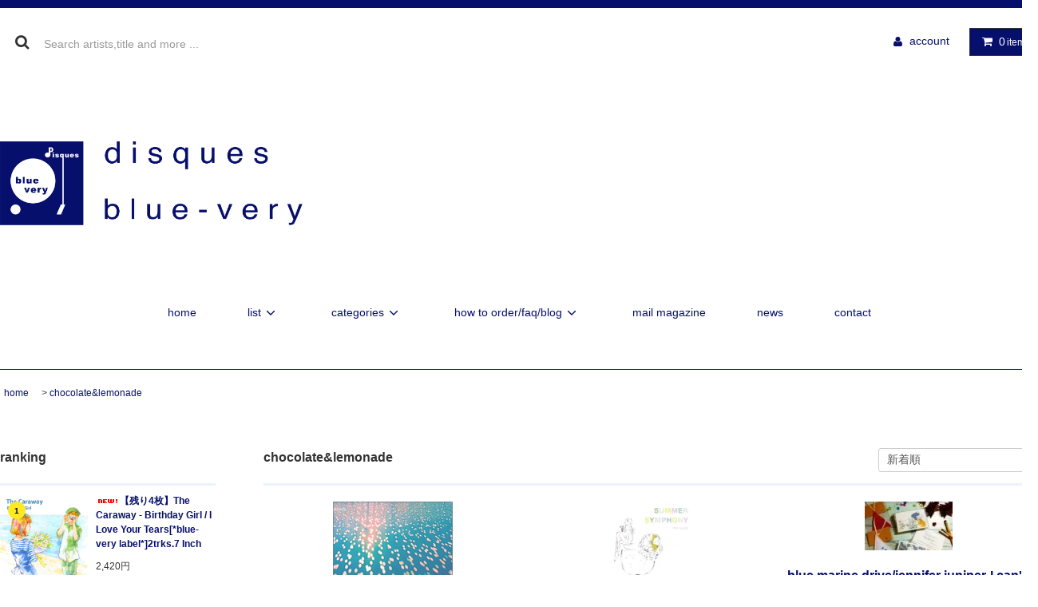

--- FILE ---
content_type: text/html; charset=EUC-JP
request_url: http://blue-very.com/?mode=grp&gid=2722921&sort=n
body_size: 11213
content:
<!DOCTYPE html PUBLIC "-//W3C//DTD XHTML 1.0 Transitional//EN" "http://www.w3.org/TR/xhtml1/DTD/xhtml1-transitional.dtd">
<html xmlns:og="http://ogp.me/ns#" xmlns:fb="http://www.facebook.com/2008/fbml" xmlns:mixi="http://mixi-platform.com/ns#" xmlns="http://www.w3.org/1999/xhtml" xml:lang="ja" lang="ja" dir="ltr">
<head>
<meta http-equiv="content-type" content="text/html; charset=euc-jp" />
<meta http-equiv="X-UA-Compatible" content="IE=edge,chrome=1" />
<title>chocolate&amp;lemonade - disquesbluevery</title>
<meta name="Keywords" content="chocolate&amp;lemonade,disquesbluevery" />
<meta name="Description" content="" />
<meta name="Author" content="" />
<meta name="Copyright" content="GMOペパボ" />
<meta http-equiv="content-style-type" content="text/css" />
<meta http-equiv="content-script-type" content="text/javascript" />
<link rel="stylesheet" href="http://blue-very.com/css/framework/colormekit.css" type="text/css" />
<link rel="stylesheet" href="http://blue-very.com/css/framework/colormekit-responsive.css" type="text/css" />
<link rel="stylesheet" href="https://img07.shop-pro.jp/PA01332/457/css/2/index.css?cmsp_timestamp=20230926104126" type="text/css" />

<link rel="alternate" type="application/rss+xml" title="rss" href="http://blue-very.com/?mode=rss" />
<link rel="shortcut icon" href="https://img07.shop-pro.jp/PA01332/457/favicon.ico?cmsp_timestamp=20260119143442" />
<script type="text/javascript" src="//ajax.googleapis.com/ajax/libs/jquery/1.11.0/jquery.min.js" ></script>
<meta property="og:title" content="chocolate&amp;lemonade - disquesbluevery" />
<meta property="og:description" content="" />
<meta property="og:url" content="http://blue-very.com?mode=grp&gid=2722921&sort=n" />
<meta property="og:site_name" content="disquesbluevery" />
<meta property="og:image" content=""/>
<script>
  var Colorme = {"page":"product_list","shop":{"account_id":"PA01332457","title":"disquesbluevery"},"basket":{"total_price":0,"items":[]},"customer":{"id":null}};

  (function() {
    function insertScriptTags() {
      var scriptTagDetails = [{"src":"https:\/\/free-shipping-notifier-assets.colorme.app\/shop.js","integrity":null}];
      var entry = document.getElementsByTagName('script')[0];

      scriptTagDetails.forEach(function(tagDetail) {
        var script = document.createElement('script');

        script.type = 'text/javascript';
        script.src = tagDetail.src;
        script.async = true;

        if( tagDetail.integrity ) {
          script.integrity = tagDetail.integrity;
          script.setAttribute('crossorigin', 'anonymous');
        }

        entry.parentNode.insertBefore(script, entry);
      })
    }

    window.addEventListener('load', insertScriptTags, false);
  })();
</script>
<script async src="https://zen.one/analytics.js"></script>
</head>
<body>
<meta name="colorme-acc-payload" content="?st=1&pt=10033&ut=2722921&at=PA01332457&v=20260120123739&re=&cn=fa1be68eb9caf4b35d49e02947475adf" width="1" height="1" alt="" /><script>!function(){"use strict";Array.prototype.slice.call(document.getElementsByTagName("script")).filter((function(t){return t.src&&t.src.match(new RegExp("dist/acc-track.js$"))})).forEach((function(t){return document.body.removeChild(t)})),function t(c){var r=arguments.length>1&&void 0!==arguments[1]?arguments[1]:0;if(!(r>=c.length)){var e=document.createElement("script");e.onerror=function(){return t(c,r+1)},e.src="https://"+c[r]+"/dist/acc-track.js?rev=3",document.body.appendChild(e)}}(["acclog001.shop-pro.jp","acclog002.shop-pro.jp"])}();</script><link rel="stylesheet" href="https://img.shop-pro.jp/tmpl_js/81/font-awesome/css/font-awesome.min.css">
<script src="https://img.shop-pro.jp/tmpl_js/81/smoothscroll.js"></script>
<script src="https://img.shop-pro.jp/tmpl_js/81/jquery.ah-placeholder.js"></script>
<script src="https://img.shop-pro.jp/tmpl_js/81/utility.index.js"></script>

<div id="wrapper" class="wrapper">
  <div class="promo__seciton">
    <div class="promo container">



                
    


    </div>
  </div>
  <div id="header" class="header__section container">
    <div class="clearfix">
      <form action="http://blue-very.com/" method="GET" class="header-search">
        <input type="hidden" name="mode" value="srh" /><input type="hidden" name="sort" value="n" />
        <i class="fa fa-search fa-lg fa-fw"></i>
        <input type="text" name="keyword" placeholder="Search artists,title and more ..." class="header-search__box" />
      </form>
      <ul class="header-tools fa-ul">
        <li class="header-tools__unit">
          <a href="http://blue-very.com/?mode=myaccount"><i class="fa fa-user fa-li"></i>account</a>
        </li>
                <li class="header-tools__unit header-tools__unit-cart">
          <a href="https://disquesbluevery.shop-pro.jp/cart/proxy/basket?shop_id=PA01332457&shop_domain=blue-very.com" class="btn btn-primary header-tools__btn">
            <i class="fa fa-shopping-cart fa-li"></i>
            <span class="header-tools__count">0</span>item
          </a>
        </li>
      </ul>
    </div>
          <h1 class="header__logo-img">
        <a href="./"><img src="https://img07.shop-pro.jp/PA01332/457/PA01332457.png?cmsp_timestamp=20260119143442" alt="disquesbluevery" /></a>
      </h1>
        <ul class="header-gnavi">
      <li class="header-gnavi__unit">
        <a href="./" class="header-gnavi__link">home</a>
      </li>
                        <li class="header-gnavi__unit">
            <a href="javascript:void(0)" class="header-gnavi__link">list<i class="fa fa-angle-down fa-lg fa-fw"></i></a>
            <ul class="mega-navi">
                      <li class="mega-navi__unit">
                <a href="http://blue-very.com/?mode=cate&cbid=2878195&csid=0&sort=n" class="mega-navi__link">
                  (USED) NEW ARRIVAL - all genres (中古盤新入荷)
                </a>
              </li>
                                    <li class="mega-navi__unit">
                <a href="http://blue-very.com/?mode=cate&cbid=2012003&csid=0&sort=n" class="mega-navi__link">
                  (USED) 80's - 90's RARE LIST
                </a>
              </li>
                                    <li class="mega-navi__unit">
                <a href="http://blue-very.com/?mode=cate&cbid=2018708&csid=0&sort=n" class="mega-navi__link">
                  (USED) 70's - 80's RARE LIST
                </a>
              </li>
                                    <li class="mega-navi__unit">
                <a href="http://blue-very.com/?mode=cate&cbid=2012004&csid=0&sort=n" class="mega-navi__link">
                  (USED) 60's - 70's RARE LIST
                </a>
              </li>
                                    <li class="mega-navi__unit">
                <a href="http://blue-very.com/?mode=cate&cbid=2048603&csid=0&sort=n" class="mega-navi__link">
                  (USED) JAPANESE POP LIST
                </a>
              </li>
                                    <li class="mega-navi__unit">
                <a href="http://blue-very.com/?mode=cate&cbid=2012002&csid=0&sort=n" class="mega-navi__link">
                  NEW RELEASE (新譜) LIST
                </a>
              </li>
                                    <li class="mega-navi__unit">
                <a href="http://blue-very.com/?mode=cate&cbid=2048617&csid=0&sort=n" class="mega-navi__link">
                  PRE-ORDER (新譜/予約) LIST
                </a>
              </li>
                                    <li class="mega-navi__unit">
                <a href="http://blue-very.com/?mode=cate&cbid=2594923&csid=0&sort=n" class="mega-navi__link">
                  (USED) CHEAP PRICE LIST ～All Genre
                </a>
              </li>
                                    <li class="mega-navi__unit">
                <a href="http://blue-very.com/?mode=cate&cbid=2065362&csid=0&sort=n" class="mega-navi__link">
                  OUT OF STOCK (販売済み商品)
                </a>
              </li>
                    </ul>
          </li>
                                      <li class="header-gnavi__unit">
            <a href="javascript:void(0)" class="header-gnavi__link">categories<i class="fa fa-angle-down fa-lg fa-fw"></i></a>
            <ul class="mega-navi">
                      <li class="mega-navi__unit">
                <a href="http://blue-very.com/?mode=grp&gid=1269524&sort=n" class="mega-navi__link">
                  BOOK/FANZINE/書籍～etc
                </a>
              </li>
                                    <li class="mega-navi__unit">
                <a href="http://blue-very.com/?mode=grp&gid=1970292&sort=n" class="mega-navi__link">
                  galaxy train
                </a>
              </li>
                                    <li class="mega-navi__unit">
                <a href="http://blue-very.com/?mode=grp&gid=2340030&sort=n" class="mega-navi__link">
                  ＊blue-very label＊
                </a>
              </li>
                                    <li class="mega-navi__unit">
                <a href="http://blue-very.com/?mode=grp&gid=2722921&sort=n" class="mega-navi__link">
                  chocolate&lemonade
                </a>
              </li>
                                    <li class="mega-navi__unit">
                <a href="http://blue-very.com/?mode=grp&gid=2751195&sort=n" class="mega-navi__link">
                  ALVVAYS
                </a>
              </li>
                                    <li class="mega-navi__unit">
                <a href="http://blue-very.com/?mode=grp&gid=2779155&sort=n" class="mega-navi__link">
                  z tapes
                </a>
              </li>
                                    <li class="mega-navi__unit">
                <a href="http://blue-very.com/?mode=grp&gid=2782847&sort=n" class="mega-navi__link">
                  matinée recordings
                </a>
              </li>
                                    <li class="mega-navi__unit">
                <a href="http://blue-very.com/?mode=grp&gid=2991031&sort=n" class="mega-navi__link">
                  ★Philia Recordsフェア(★マーク付き商品をご購入で缶バッジ１つ進呈)
                </a>
              </li>
                                    <li class="mega-navi__unit">
                <a href="http://blue-very.com/?mode=grp&gid=3074871&sort=n" class="mega-navi__link">
                  price down
                </a>
              </li>
                                    <li class="mega-navi__unit">
                <a href="http://blue-very.com/?mode=grp&gid=3119539&sort=n" class="mega-navi__link">
                  price down list (80's~)
                </a>
              </li>
                                    <li class="mega-navi__unit">
                <a href="http://blue-very.com/?mode=grp&gid=3119697&sort=n" class="mega-navi__link">
                  price down list (70s~)
                </a>
              </li>
                                    <li class="mega-navi__unit">
                <a href="http://blue-very.com/?mode=grp&gid=3119786&sort=n" class="mega-navi__link">
                  price down list (60's~)
                </a>
              </li>
                    </ul>
          </li>
                            <li class="header-gnavi__unit">
          <a href="javascript:void(0)" class="header-gnavi__link">how to order/faq/blog<i class="fa fa-angle-down fa-lg fa-fw"></i></a>
                                      <ul class="mega-navi">
                              <li class="mega-navi__unit">
                    <a href="http://blue-very.com/?mode=f1" class="mega-navi__link">
                      grading (コンディション)
                    </a>
                  </li>
                                                    <li class="mega-navi__unit">
                    <a href="http://blue-very.com/?mode=f2" class="mega-navi__link">
                      how to order (ご注文の流れ)※ご利用の皆様は必ずご確認下さい!!
                    </a>
                  </li>
                                                    <li class="mega-navi__unit">
                    <a href="http://blue-very.com/?mode=f20" class="mega-navi__link">
                      【店舗案内と営業時間】
                    </a>
                  </li>
                            </ul>
                              </li>
                    <li class="header-gnavi__unit">
          <a href="https://disquesbluevery.shop-pro.jp/customer/newsletter/subscriptions/new" class="header-gnavi__link">mail magazine</a>
        </li>
                    <li class="header-gnavi__unit">
          <a href="https://disquesbluevery.com/news/" class="header-gnavi__link">news</a>
        </li>
            <li class="header-gnavi__unit">
        <a href="https://disquesbluevery.shop-pro.jp/customer/inquiries/new" class="header-gnavi__link">contact</a>
      </li>
    </ul>
  </div>
    <div id="main" class="main__section main__section--product main__section--product_list container">
          <div class="section__block breadcrumb__section">
        <ul class="breadcrumb-list inline txt--md">
          <li class="breadcrumb-list__unit"><a href="./">home</a></li>
                                    <li class="breadcrumb-list__unit">&nbsp;&gt;&nbsp;<a href="http://blue-very.com/?mode=grp&gid=2722921&sort=n">chocolate&lemonade</a></li>
                              </ul>
      </div>
            <div class="clearfix mar-b--60">
      <div id="sidebar" class="sidebar__section">
                              <div class="section__block menu__section">
              <h2 class="section__title-h2">ranking</h2>
              <ul class="menu-list menu-list--more-prd">
                                  <li class="product-list__unit product-list__unit--sidebar clearfix">
                    <div class="pull-left width--110">
                      <span class="rank-box rank-box--sidebar">
                        <span class="rank-number rank-number--sidebar txt--sm rank-number-color--1">1</span>
                      </span>
                      <a href="?pid=187462625" class="product-list__link">
                                                  <img src="https://img07.shop-pro.jp/PA01332/457/product/187462625_th.png?cmsp_timestamp=20250705195554" alt="<img class='new_mark_img1' src='https://img.shop-pro.jp/img/new/icons1.gif' style='border:none;display:inline;margin:0px;padding:0px;width:auto;' />【残り4枚】The Caraway - Birthday Girl / I Love Your Tears[*blue-very label*]2trks.7 Inch " class="product-list__image product-list__image--sm" />
                                              </a>
                    </div>
                    <div class="pull-right width--160">
                      <a href="?pid=187462625" class="product-list__name product-list__name--sidebar product-list__text txt--md">
                        <img class='new_mark_img1' src='https://img.shop-pro.jp/img/new/icons1.gif' style='border:none;display:inline;margin:0px;padding:0px;width:auto;' />【残り4枚】The Caraway - Birthday Girl / I Love Your Tears[*blue-very label*]2trks.7 Inch 
                      </a>
                      <p class="product-list__prices product-list__prices--sidebar txt--md">
                                                                            <span class="product-list__price product-list__text">
                            2,420円
                          </span>
                                                                        </p>
                    </div>
                  </li>
                                  <li class="product-list__unit product-list__unit--sidebar clearfix">
                    <div class="pull-left width--110">
                      <span class="rank-box rank-box--sidebar">
                        <span class="rank-number rank-number--sidebar txt--sm rank-number-color--2">2</span>
                      </span>
                      <a href="?pid=187645587" class="product-list__link">
                                                  <img src="https://img07.shop-pro.jp/PA01332/457/product/187645587_th.png?cmsp_timestamp=20250718123922" alt="<img class='new_mark_img1' src='https://img.shop-pro.jp/img/new/icons1.gif' style='border:none;display:inline;margin:0px;padding:0px;width:auto;' />小林しの - Winter Letters[*blue-very label*]4trks.7インチ+DLコード(特典有り) 2,200円＋税" class="product-list__image product-list__image--sm" />
                                              </a>
                    </div>
                    <div class="pull-right width--160">
                      <a href="?pid=187645587" class="product-list__name product-list__name--sidebar product-list__text txt--md">
                        <img class='new_mark_img1' src='https://img.shop-pro.jp/img/new/icons1.gif' style='border:none;display:inline;margin:0px;padding:0px;width:auto;' />小林しの - Winter Letters[*blue-very label*]4trks.7インチ+DLコード(特典有り) 2,200円＋税
                      </a>
                      <p class="product-list__prices product-list__prices--sidebar txt--md">
                                                                            <span class="product-list__price product-list__text">
                            2,420円
                          </span>
                                                                        </p>
                    </div>
                  </li>
                                  <li class="product-list__unit product-list__unit--sidebar clearfix">
                    <div class="pull-left width--110">
                      <span class="rank-box rank-box--sidebar">
                        <span class="rank-number rank-number--sidebar txt--sm rank-number-color--3">3</span>
                      </span>
                      <a href="?pid=188813477" class="product-list__link">
                                                  <img src="https://img07.shop-pro.jp/PA01332/457/product/188813477_th.png?cmsp_timestamp=20251008161139" alt="<img class='new_mark_img1' src='https://img.shop-pro.jp/img/new/icons1.gif' style='border:none;display:inline;margin:0px;padding:0px;width:auto;' />THE DREAMWALKS - rainbow structure ep[---]2trks.7 Inch + DLコード  1,500円＋税" class="product-list__image product-list__image--sm" />
                                              </a>
                    </div>
                    <div class="pull-right width--160">
                      <a href="?pid=188813477" class="product-list__name product-list__name--sidebar product-list__text txt--md">
                        <img class='new_mark_img1' src='https://img.shop-pro.jp/img/new/icons1.gif' style='border:none;display:inline;margin:0px;padding:0px;width:auto;' />THE DREAMWALKS - rainbow structure ep[---]2trks.7 Inch + DLコード  1,500円＋税
                      </a>
                      <p class="product-list__prices product-list__prices--sidebar txt--md">
                                                                            <span class="product-list__price product-list__text">
                            1,650円
                          </span>
                                                                        </p>
                    </div>
                  </li>
                                  <li class="product-list__unit product-list__unit--sidebar clearfix">
                    <div class="pull-left width--110">
                      <span class="rank-box rank-box--sidebar">
                        <span class="rank-number rank-number--sidebar txt--sm rank-number-color--4">4</span>
                      </span>
                      <a href="?pid=189680858" class="product-list__link">
                                                  <img src="https://img07.shop-pro.jp/PA01332/457/product/189680858_th.png?cmsp_timestamp=20251205160937" alt="<img class='new_mark_img1' src='https://img.shop-pro.jp/img/new/icons1.gif' style='border:none;display:inline;margin:0px;padding:0px;width:auto;' />Jonathan Richman - You Must Ask The Heart[Concord]13trks.LP limited edition" class="product-list__image product-list__image--sm" />
                                              </a>
                    </div>
                    <div class="pull-right width--160">
                      <a href="?pid=189680858" class="product-list__name product-list__name--sidebar product-list__text txt--md">
                        <img class='new_mark_img1' src='https://img.shop-pro.jp/img/new/icons1.gif' style='border:none;display:inline;margin:0px;padding:0px;width:auto;' />Jonathan Richman - You Must Ask The Heart[Concord]13trks.LP limited edition
                      </a>
                      <p class="product-list__prices product-list__prices--sidebar txt--md">
                                                                            <span class="product-list__price product-list__text">
                            5,720円
                          </span>
                                                                        </p>
                    </div>
                  </li>
                                  <li class="product-list__unit product-list__unit--sidebar clearfix">
                    <div class="pull-left width--110">
                      <span class="rank-box rank-box--sidebar">
                        <span class="rank-number rank-number--sidebar txt--sm rank-number-color--5">5</span>
                      </span>
                      <a href="?pid=187446834" class="product-list__link">
                                                  <img src="https://img07.shop-pro.jp/PA01332/457/product/187446834_th.png?cmsp_timestamp=20250704125222" alt="＊blue-very label＊ tote bag [blue-very label]LPサイズ・トートバッグ (濃紺)" class="product-list__image product-list__image--sm" />
                                              </a>
                    </div>
                    <div class="pull-right width--160">
                      <a href="?pid=187446834" class="product-list__name product-list__name--sidebar product-list__text txt--md">
                        ＊blue-very label＊ tote bag [blue-very label]LPサイズ・トートバッグ (濃紺)
                      </a>
                      <p class="product-list__prices product-list__prices--sidebar txt--md">
                                                                            <span class="product-list__price product-list__text">
                            1,650円
                          </span>
                                                                        </p>
                    </div>
                  </li>
                                  <li class="product-list__unit product-list__unit--sidebar clearfix hide">
                    <div class="pull-left width--110">
                      <span class="rank-box rank-box--sidebar">
                        <span class="rank-number rank-number--sidebar txt--sm rank-number-color--6">6</span>
                      </span>
                      <a href="?pid=187951698" class="product-list__link">
                                                  <img src="https://img07.shop-pro.jp/PA01332/457/product/187951698_th.png?cmsp_timestamp=20250811111950" alt="bergamot romance (ベルガモット・ロマンス)- 1 dozen (1ダース)[*blue-very label*]12trks.CD" class="product-list__image product-list__image--sm" />
                                              </a>
                    </div>
                    <div class="pull-right width--160">
                      <a href="?pid=187951698" class="product-list__name product-list__name--sidebar product-list__text txt--md">
                        bergamot romance (ベルガモット・ロマンス)- 1 dozen (1ダース)[*blue-very label*]12trks.CD
                      </a>
                      <p class="product-list__prices product-list__prices--sidebar txt--md">
                                                                            <span class="product-list__price product-list__text">
                            2,500円
                          </span>
                                                                        </p>
                    </div>
                  </li>
                                  <li class="product-list__unit product-list__unit--sidebar clearfix hide">
                    <div class="pull-left width--110">
                      <span class="rank-box rank-box--sidebar">
                        <span class="rank-number rank-number--sidebar txt--sm rank-number-color--7">7</span>
                      </span>
                      <a href="?pid=188964001" class="product-list__link">
                                                  <img src="https://img07.shop-pro.jp/PA01332/457/product/188964001_th.png?cmsp_timestamp=20251016090508" alt="<img class='new_mark_img1' src='https://img.shop-pro.jp/img/new/icons1.gif' style='border:none;display:inline;margin:0px;padding:0px;width:auto;' />The Bookmarcs - BLOOM [fly high records]11trks.CD 初回限定特典special CDR付き" class="product-list__image product-list__image--sm" />
                                              </a>
                    </div>
                    <div class="pull-right width--160">
                      <a href="?pid=188964001" class="product-list__name product-list__name--sidebar product-list__text txt--md">
                        <img class='new_mark_img1' src='https://img.shop-pro.jp/img/new/icons1.gif' style='border:none;display:inline;margin:0px;padding:0px;width:auto;' />The Bookmarcs - BLOOM [fly high records]11trks.CD 初回限定特典special CDR付き
                      </a>
                      <p class="product-list__prices product-list__prices--sidebar txt--md">
                                                  <span class="product-list__price-soldout product-list__text">
                            SOLD OUT
                          </span>
                                              </p>
                    </div>
                  </li>
                                  <li class="product-list__unit product-list__unit--sidebar clearfix hide">
                    <div class="pull-left width--110">
                      <span class="rank-box rank-box--sidebar">
                        <span class="rank-number rank-number--sidebar txt--sm rank-number-color--8">8</span>
                      </span>
                      <a href="?pid=188477113" class="product-list__link">
                                                  <img src="https://img07.shop-pro.jp/PA01332/457/product/188477113_th.png?cmsp_timestamp=20250912125309" alt="Yukichi Takizawa/Junji Kanzaki-split ep series vol.6[blue-very label]6trks.カセット+DL (初回限定CDR付)" class="product-list__image product-list__image--sm" />
                                              </a>
                    </div>
                    <div class="pull-right width--160">
                      <a href="?pid=188477113" class="product-list__name product-list__name--sidebar product-list__text txt--md">
                        Yukichi Takizawa/Junji Kanzaki-split ep series vol.6[blue-very label]6trks.カセット+DL (初回限定CDR付)
                      </a>
                      <p class="product-list__prices product-list__prices--sidebar txt--md">
                                                  <span class="product-list__price-soldout product-list__text">
                            SOLD OUT
                          </span>
                                              </p>
                    </div>
                  </li>
                              </ul>
                              <div class="more-prd txt--r">
                  <span>もっと見る</span>
                </div>
                          </div>
                          
                              <div class="section__block menu__section">
              <h2 class="section__title-h2">LIST</h2>
              <ul class="menu-list category-list">
                          <li class="menu-list__unit category-list__unit">
                  <a href="http://blue-very.com/?mode=cate&cbid=2878195&csid=0&sort=n" class="menu-list__link">
                    <span class="menu-list__text">(USED) NEW ARRIVAL - all genres (中古盤新入荷)</span>
                    <span class="menu-list__icon">
                      <i class="fa fa-angle-right"></i>
                    </span>
                  </a>
                </li>
                                            <li class="menu-list__unit category-list__unit">
                  <a href="http://blue-very.com/?mode=cate&cbid=2012003&csid=0&sort=n" class="menu-list__link">
                    <span class="menu-list__text">(USED) 80's - 90's RARE LIST</span>
                    <span class="menu-list__icon">
                      <i class="fa fa-angle-right"></i>
                    </span>
                  </a>
                </li>
                                            <li class="menu-list__unit category-list__unit">
                  <a href="http://blue-very.com/?mode=cate&cbid=2018708&csid=0&sort=n" class="menu-list__link">
                    <span class="menu-list__text">(USED) 70's - 80's RARE LIST</span>
                    <span class="menu-list__icon">
                      <i class="fa fa-angle-right"></i>
                    </span>
                  </a>
                </li>
                                            <li class="menu-list__unit category-list__unit">
                  <a href="http://blue-very.com/?mode=cate&cbid=2012004&csid=0&sort=n" class="menu-list__link">
                    <span class="menu-list__text">(USED) 60's - 70's RARE LIST</span>
                    <span class="menu-list__icon">
                      <i class="fa fa-angle-right"></i>
                    </span>
                  </a>
                </li>
                                            <li class="menu-list__unit category-list__unit">
                  <a href="http://blue-very.com/?mode=cate&cbid=2048603&csid=0&sort=n" class="menu-list__link">
                    <span class="menu-list__text">(USED) JAPANESE POP LIST</span>
                    <span class="menu-list__icon">
                      <i class="fa fa-angle-right"></i>
                    </span>
                  </a>
                </li>
                                            <li class="menu-list__unit category-list__unit">
                  <a href="http://blue-very.com/?mode=cate&cbid=2012002&csid=0&sort=n" class="menu-list__link">
                    <span class="menu-list__text">NEW RELEASE (新譜) LIST</span>
                    <span class="menu-list__icon">
                      <i class="fa fa-angle-right"></i>
                    </span>
                  </a>
                </li>
                                            <li class="menu-list__unit category-list__unit">
                  <a href="http://blue-very.com/?mode=cate&cbid=2048617&csid=0&sort=n" class="menu-list__link">
                    <span class="menu-list__text">PRE-ORDER (新譜/予約) LIST</span>
                    <span class="menu-list__icon">
                      <i class="fa fa-angle-right"></i>
                    </span>
                  </a>
                </li>
                                            <li class="menu-list__unit category-list__unit">
                  <a href="http://blue-very.com/?mode=cate&cbid=2594923&csid=0&sort=n" class="menu-list__link">
                    <span class="menu-list__text">(USED) CHEAP PRICE LIST ～All Genre</span>
                    <span class="menu-list__icon">
                      <i class="fa fa-angle-right"></i>
                    </span>
                  </a>
                </li>
                                            <li class="menu-list__unit category-list__unit">
                  <a href="http://blue-very.com/?mode=cate&cbid=2065362&csid=0&sort=n" class="menu-list__link">
                    <span class="menu-list__text">OUT OF STOCK (販売済み商品)</span>
                    <span class="menu-list__icon">
                      <i class="fa fa-angle-right"></i>
                    </span>
                  </a>
                </li>
                        </ul>
            </div>
                  </a>
<a class="twitter-timeline" href="https://twitter.com/disquesbluevery" data-widget-id="668073609198305280">@disquesblueveryさんのツイート</a>
<script>!function(d,s,id){var js,fjs=d.getElementsByTagName(s)[0],p=/^http:/.test(d.location)?'http':'https';if(!d.getElementById(id)){js=d.createElement(s);js.id=id;js.src=p+"://platform.twitter.com/widgets.js";fjs.parentNode.insertBefore(js,fjs);}}(document,"script","twitter-wjs");</script>
</a>
        
          
                                    <div class="section__block menu__section">
                <h2 class="section__title-h2"></h2>
                <ul class="menu-list">
                              <li class="menu-list__unit">
                    <a href="http://blue-very.com/?mode=f1" class="menu-list__link">
                      <span class="menu-list__text">grading (コンディション)</span>
                      <span class="menu-list__icon">
                        <i class="fa fa-angle-right"></i>
                      </span>
                    </a>
                  </li>
                                                    <li class="menu-list__unit">
                    <a href="http://blue-very.com/?mode=f2" class="menu-list__link">
                      <span class="menu-list__text">how to order (ご注文の流れ)※ご利用の皆様は必ずご確認下さい!!</span>
                      <span class="menu-list__icon">
                        <i class="fa fa-angle-right"></i>
                      </span>
                    </a>
                  </li>
                                                    <li class="menu-list__unit">
                    <a href="http://blue-very.com/?mode=f20" class="menu-list__link">
                      <span class="menu-list__text">【店舗案内と営業時間】</span>
                      <span class="menu-list__icon">
                        <i class="fa fa-angle-right"></i>
                      </span>
                    </a>
                  </li>
                            </ul>
              </div>
                                
                          
          <div class="section__block menu__section">
            <h2 class="section__title-h2">営業日カレンダー</h2>
            <div class="cal txt--md">
              <div class="cal__table">
                <table class="tbl_calendar">
    <caption>2026年1月</caption>
    <tr>
        <th class="sun">日</th>
        <th>月</th>
        <th>火</th>
        <th>水</th>
        <th>木</th>
        <th>金</th>
        <th class="sat">土</th>
    </tr>
    <tr>
<td></td>
<td></td>
<td></td>
<td></td>
<td class="thu holiday" style="background-color: #ffffff; color: #fa003a;">1</td>
<td class="fri">2</td>
<td class="sat">3</td>
</tr>
<tr>
<td class="sun">4</td>
<td class="mon" style="background-color: #ffffff; color: #fa003a;">5</td>
<td class="tue" style="background-color: #ffffff; color: #fa003a;">6</td>
<td class="wed">7</td>
<td class="thu" style="background-color: #ffffff; color: #fa003a;">8</td>
<td class="fri">9</td>
<td class="sat">10</td>
</tr>
<tr>
<td class="sun">11</td>
<td class="mon holiday" style="background-color: #ffffff; color: #fa003a;">12</td>
<td class="tue" style="background-color: #ffffff; color: #fa003a;">13</td>
<td class="wed">14</td>
<td class="thu" style="background-color: #ffffff; color: #fa003a;">15</td>
<td class="fri">16</td>
<td class="sat">17</td>
</tr>
<tr>
<td class="sun">18</td>
<td class="mon" style="background-color: #ffffff; color: #fa003a;">19</td>
<td class="tue" style="background-color: #ffffff; color: #fa003a;">20</td>
<td class="wed">21</td>
<td class="thu" style="background-color: #ffffff; color: #fa003a;">22</td>
<td class="fri">23</td>
<td class="sat">24</td>
</tr>
<tr>
<td class="sun">25</td>
<td class="mon" style="background-color: #ffffff; color: #fa003a;">26</td>
<td class="tue" style="background-color: #ffffff; color: #fa003a;">27</td>
<td class="wed">28</td>
<td class="thu" style="background-color: #ffffff; color: #fa003a;">29</td>
<td class="fri">30</td>
<td class="sat">31</td>
</tr>
</table>
              </div>
                              <div class="cal__memo">
                  【夏季限定営業体制】赤字が休業日 / 水14-16 / 金 16-18 / 土日祭日は14-18
JR鎌倉駅から徒歩10分 / 江ノ電・和田塚駅より30秒
                </div>
                          </div>
          </div>
          
                          
          <div class="section__block menu__section">
            <h2 class="section__title-h2">モバイルショップ</h2>
            <div class="qrcode">
              <img src="https://img07.shop-pro.jp/PA01332/457/qrcode.jpg?cmsp_timestamp=20260119143442" />
            </div>
          </div>
          
              </div>
      <div id="contents" class="contents__section">
        <div class="section__block product-list__section">
  <h2 class="section__title-h2 mar-b--20">
          chocolate&lemonade
      </h2>
                <div class="sort__section">
      <select class="sort--sub-layer" data-select="sub-layer">
        <option value="?mode=grp&gid=2722921" >おすすめ順</option>
        <option value="?mode=grp&gid=2722921&sort=p" >価格順</option>
        <option value="" selected>新着順</option>
      </select>
    </div>
    
    <ul class="product-list productlist-list">
              <li class="product-list__unit product-list__unit-lg">
          <a href="?pid=181661535" class="product-list__link">
                          <img src="https://img07.shop-pro.jp/PA01332/457/product/181661535_th.png?cmsp_timestamp=20240707145547" alt="va / chocolate & lemonade compilation vol.9[chocolate&lemonade]13trks.CD" class="product-list__image" />
                      </a>
          <a href="?pid=181661535" class="product-list__name product-list__text txt--lg">
            va / chocolate & lemonade compilation vol.9[chocolate&lemonade]13trks.CD
          </a>
                    <p class="product-list__prices">
                                        <span class="product-list__price product-list__text">
                1,300円
              </span>
                                    </p>
        </li>
              <li class="product-list__unit product-list__unit-lg">
          <a href="?pid=167813647" class="product-list__link">
                          <img src="https://img07.shop-pro.jp/PA01332/457/product/167813647_th.jpg?cmsp_timestamp=20220420120952" alt="mini kyute - summer symphony[chocolate&lemonade]8trks.CD +チョコレモmini zine付き" class="product-list__image" />
                      </a>
          <a href="?pid=167813647" class="product-list__name product-list__text txt--lg">
            mini kyute - summer symphony[chocolate&lemonade]8trks.CD +チョコレモmini zine付き
          </a>
                    <p class="product-list__prices">
                                        <span class="product-list__price product-list__text">
                1,980円
              </span>
                                    </p>
        </li>
              <li class="product-list__unit product-list__unit-lg">
          <a href="?pid=165417861" class="product-list__link">
                          <img src="https://img07.shop-pro.jp/PA01332/457/product/165417861_th.jpg?cmsp_timestamp=20211204142257" alt="blue marine drive/jennifer juniper-I can't wait for x'mas~ep[chocolate&lemonade]K7" class="product-list__image" />
                      </a>
          <a href="?pid=165417861" class="product-list__name product-list__text txt--lg">
            blue marine drive/jennifer juniper-I can't wait for x'mas~ep[chocolate&lemonade]K7
          </a>
                    <p class="product-list__prices">
                          <span class="product-list__price-soldout product-list__text">
                SOLD OUT
              </span>
                      </p>
        </li>
              <li class="product-list__unit product-list__unit-lg">
          <a href="?pid=164322396" class="product-list__link">
                          <img src="https://img07.shop-pro.jp/PA01332/457/product/164322396_th.jpg?cmsp_timestamp=20211023155040" alt="flipside chip☆star / jennifer juniper [chocolate&lemonade]11trks.CD + インサート＆ステッカー付き 1,200円＋税" class="product-list__image" />
                      </a>
          <a href="?pid=164322396" class="product-list__name product-list__text txt--lg">
            flipside chip☆star / jennifer juniper [chocolate&lemonade]11trks.CD + インサート＆ステッカー付き 1,200円＋税
          </a>
                    <p class="product-list__prices">
                          <span class="product-list__price-soldout product-list__text">
                SOLD OUT
              </span>
                      </p>
        </li>
              <li class="product-list__unit product-list__unit-lg">
          <a href="?pid=160681841" class="product-list__link">
                          <img src="https://img07.shop-pro.jp/PA01332/457/product/160681841_th.jpg?cmsp_timestamp=20210611125011" alt="JENNIFER JUNIPER - THERE'S ONLY ONE PLACE I KNOW[chocolate&lemonade]9trks.CD" class="product-list__image" />
                      </a>
          <a href="?pid=160681841" class="product-list__name product-list__text txt--lg">
            JENNIFER JUNIPER - THERE'S ONLY ONE PLACE I KNOW[chocolate&lemonade]9trks.CD
          </a>
                    <p class="product-list__prices">
                          <span class="product-list__price-soldout product-list__text">
                SOLD OUT
              </span>
                      </p>
        </li>
              <li class="product-list__unit product-list__unit-lg">
          <a href="?pid=151641527" class="product-list__link">
                          <img src="https://img07.shop-pro.jp/PA01332/457/product/151641527_th.jpg?cmsp_timestamp=20200610112814" alt="JENNIFER JUNIPER - AUTOMATIC THINKING..[chocolate&lemonade]10trks.CD  1,200円＋税 (Label FreePaper付き)" class="product-list__image" />
                      </a>
          <a href="?pid=151641527" class="product-list__name product-list__text txt--lg">
            JENNIFER JUNIPER - AUTOMATIC THINKING..[chocolate&lemonade]10trks.CD  1,200円＋税 (Label FreePaper付き)
          </a>
                    <p class="product-list__prices">
                          <span class="product-list__price-soldout product-list__text">
                SOLD OUT
              </span>
                      </p>
        </li>
              <li class="product-list__unit product-list__unit-lg">
          <a href="?pid=139613479" class="product-list__link">
                          <img src="https://img07.shop-pro.jp/PA01332/457/product/139613479_th.jpg?cmsp_timestamp=20190130135851" alt="JENNIFER JUNIPER - SIGHT OF YOU[chocolate&lemonade]5trks.Cassette/mini-tote &zine 500円＋税" class="product-list__image" />
                      </a>
          <a href="?pid=139613479" class="product-list__name product-list__text txt--lg">
            JENNIFER JUNIPER - SIGHT OF YOU[chocolate&lemonade]5trks.Cassette/mini-tote &zine 500円＋税
          </a>
                    <p class="product-list__prices">
                          <span class="product-list__price-soldout product-list__text">
                SOLD OUT
              </span>
                      </p>
        </li>
          </ul>
    
    
    <div class="pagenation">
      <div class="pagenation-prev">
                  <span class="disabled">&lt; 前のページ</span>
              </div>
      <div class="pagenation-next">
                  <span class="disabled">次のページ &gt;</span>
              </div>
      <div class="pagenation-pos">
        全<span class="pagenation-pos__number">7</span>件&nbsp;[&nbsp;1-7&nbsp;]
      </div>
    </div>
    
        </div>

      </div>
    </div>
    <div class="section__block history__section">
          </div>
  </div>
  <div id="scroll" class="scroll_section" style="display: none;">
      <div class="btn btn-scroll btn-home">
        <a href="./">
          <i class="fa fa-home fa-stack-2x"></i>
        </a>
      </div>
          <div class="btn btn-scroll btn-pagetop">
        <a href="#wrapper">
          <i class="fa fa-chevron-up fa-stack-2x"></i>
        </a>
      </div>
    </div>
  <div id="footer" class="footer__section container">
                  <div class="footer__guide">
              <div class="guide__col guide__col--one-third">
          <h2 class="guide__h2">配送・送料について</h2>
          <dl class="guide__list">
                          <dt class="guide__name">佐川急便 (宅配便)</dt>
              <dd class="guide__other">
                                
              </dd>
                          <dt class="guide__name">● クリックポスト(A4サイズ/LP不可) 198円</dt>
              <dd class="guide__other">
                                CD/7インチ/カセットテープのみです。サイズなどは以下のサイトでご確認くださいませ。※LP盤は宅急便のみです。https://www.post.japanpost.jp/service/clickpost/<br />
サイズオーバーの場合はご精算時に(送料が変わる場合ございます)ご連絡します。※アナログLP盤は入りません!! ※発送処理まで２日～5日程度お時間頂きます。※郵送は追跡出来ますが、輸送中に於ける事故/紛失の保証はござません、予めご了承下さい。※CDはプラケースを外しての配送も承ります。日時指定は出来ません。
              </dd>
                          <dt class="guide__name">店頭受け取り (鎌倉店舗にて)</dt>
              <dd class="guide__other">
                                神奈川県鎌倉市由比ヶ浜の店頭(営業時間内)にて商品のお引渡し可能です。
              </dd>
                          <dt class="guide__name">● EMS or other delivery (INTERNATIONAL CUSTOMER)</dt>
              <dd class="guide__other">
                                  <img src="https://img07.shop-pro.jp/PA01332/457/delivery/381970.jpg?cmsp_timestamp=20250724171841" /><br />
                                【海外発送専用】※お届け先国/重さにて実費となります。<br />
※It adds the postage when sending the invoice.<br />
<br />
※Currently, due to the influence of covid-19, the shipping method varies from country to country.
              </dd>
                      </dl>
        </div>
            <div class="guide__col guide__col--one-third">
        <h2 class="guide__h2">支払い方法について</h2>
        <dl class="guide__list">
                      <dt class="guide__name">みずほ銀行</dt>
            <dd class="guide__other">
                                          ※お振込に掛かる手数料はお客様負担となります。
            </dd>
                      <dt class="guide__name">ゆうちょ銀行 (ゆうちょ口座間の振替)</dt>
            <dd class="guide__other">
                                          ※お振込に掛かる手数料はお客様負担となります。※お振込み後５営業日までに「入金を確認しました」旨メールが到着しない場合、お手数おかけしますが「入金済、確認依頼」とメールお願い致します。振り込みチェック漏れ防止のためご協力お願い致します。
            </dd>
                      <dt class="guide__name">ゆうちょ銀行 (他行からのお振込)</dt>
            <dd class="guide__other">
                                          ※お振込に掛かる手数料はお客様負担となります。
            </dd>
                      <dt class="guide__name">住信SBIネット銀行</dt>
            <dd class="guide__other">
                                          ※お振込に掛かる手数料はお客様負担となります。
            </dd>
                      <dt class="guide__name">佐川急便eコレクト(代引きカード決済)</dt>
            <dd class="guide__other">
                                          → 代引きに於いて注意事項：<br />
<br />
【ご注文後のお願い(重要)】ご注文後、当方からの返信メール後４８時間以内に、お客様から確認メール返信お願いします。確認メールが到着しないと商品は発送しません。但し２～３回以上ご利用履歴のあるお客様は自動的に発送致します。もしご連絡無き場合はご注文キャンセルとさせて頂きます。<br />
<br />
【ご不在だった場合の宅急便お預かり期間について】<br />
【初回配達日＋７日間】（※営業所止めの保管期間も同様です。）<br />
上記期間を過ぎますとお荷物は購入店へ返送となります。<br />
<br />
返送になった場合の処置。<br />
初回送りました際の送料と返送に掛かる送料を２回分 (実費) ご負担頂きます。<br />
また再手配につきましては代引きは不可とさせて頂きます。決済方法を銀行振込みでお願いします。<br />
<br />
※商品を代引きにて発送より１週間以内にお受け取りが大前提となります。くれぐれもご注意下さいませ。
            </dd>
                      <dt class="guide__name">CREDIT CARD/Google Pay/Apple Pay</dt>
            <dd class="guide__other">
                                          STRIPE決済代行サービスを利用した決済です。<br />
※accept trading below. (利用可能な銘柄)<br />
<br />
【Credit Card】<br />
<br />
Master Card<br />
Visa Card<br />
American Express<br />
JCB Card<br />
<br />
Apple Pay<br />
Google Pay<br />
<br />
【Bank Direct】<br />
Bancontact<br />
EPS<br />
giropay<br />
iDEAL<br />

            </dd>
                      <dt class="guide__name">店頭払い(鎌倉店舗)</dt>
            <dd class="guide__other">
                                          
            </dd>
                      <dt class="guide__name">現金書留</dt>
            <dd class="guide__other">
                                          ※書留の手数料はお客様ご負担となります。
            </dd>
                  </dl>
      </div>
      <div class="guide__col guide__col--one-third">
        <h2 class="guide__h2">返品について</h2>
        <dl class="guide__list">
                      <dt class="guide__name">返品期限</dt>
            <dd class="guide__other">不良品のみ返品可能、お受け取り日より５日以内にeメールにてご連絡下さい。</dd>
                                <dt class="guide__name">返品送料</dt>
            <dd class="guide__other">不良品の場合のみ受付しまして、その場合の返送料は当方で負担いたします。<br />
誠に勝手ながら返送方法は佐川急便着払いにてお願い致します。</dd>
                                <dt class="guide__name">不良品</dt>
            <dd class="guide__other">商品到着後速やかにご連絡ください。商品に欠陥がある場合を除き、商品の特性上(ヴィンテージ商品) 返品には応じかねますのでご了承ください。但し、新品の不良品につきましては代替品をご用意出来る物は返品交換とし、ご用意出来ない物につきましてはご返品の後ご返金となります。但し、中古/新品 共にお届けした商品がそのままである事が必須条件となります。お客様の方で手を加えてしまった場合は返品/返金/交換の対象にはなりません、お取扱いにはくれぐれもご注意下さいませ。</dd>
                   </dl>
      </div>
    </div>
    <div class="footer__navi row">
            <div class="col col-lg-3">



                                <ul class="sns-list">
          <li class="sns-list__unit">
            <a href="https://twitter.com/disquesbluevery">
              <span class="fa-stack fa-md">
                <i class="fa fa-circle fa-stack-2x"></i>
                <i class="fa fa-twitter fa-stack-1x fa-inverse"></i>
              </span>
            </a>
          </li>
          <li class="sns-list__unit">
            <a href="https://www.facebook.com/kei.nakamura.79">
              <span class="fa-stack fa-md">
                <i class="fa fa-circle fa-stack-2x"></i>
                <i class="fa fa-facebook fa-stack-1x fa-inverse"></i>
              </span>
            </a>
          </li>
          <li class="sns-list__unit">
            <a href="https://plus.google.com/101034199937963458017">
              <span class="fa-stack fa-md">
                <i class="fa fa-circle fa-stack-2x"></i>
                <i class="fa fa-google-plus fa-stack-1x fa-inverse"></i>
              </span>
            </a>
          </li>
          <li class="sns-list__unit">
            <a href="https://www.tumblr.com/blog/disquesbluevery">
              <span class="fa-stack fa-md">
                <i class="fa fa-circle fa-stack-2x"></i>
                <i class="fa fa-pinterest-p fa-stack-1x fa-inverse"></i>
              </span>
            </a>
          </li>
          <li class="sns-list__unit">
            <a href="https://www.instagram.com/disquesbluevery/">
              <span class="fa-stack fa-md">
                <i class="fa fa-circle fa-stack-2x"></i>
                <i class="fa fa-instagram fa-stack-1x fa-inverse"></i>
              </span>
            </a>
            <br>
            <br>
          </li>
<a href="http://www.discogs.com/seller/disquesbluevery/profile" target="_blank"><img src="https://img21.shop-pro.jp/PA01332/457/etc/discogs.png?cmsp_timestamp=20630141" alt=""></a>
              </span>
            </a>
          </li>
        </ul>
        


      </div>
      <ul class="col col-lg-2 footer-navi__col">
        <li><a href="./" class="footer_nav_list_link">ホーム</a></li>
        <li><a href="http://blue-very.com/?mode=sk#payment" class="footer_nav_list_link">支払い方法について</a></li>
        <li><a href="http://blue-very.com/?mode=sk" class="footer_nav_list_link">配送・送料について</a></li>
        <li><a href="http://blue-very.com/?mode=sk#cancel" class="footer_nav_list_link">返品について</a></li>
        <li><a href="http://blue-very.com/?mode=sk#info" class="footer_nav_list_link">特定商取引法に基づく表記</a></li>
        <li><a href="http://blue-very.com/?mode=privacy" class="footer_nav_list_link">プライバシーポリシー</a></li>
        <li><a href="https://disquesbluevery.shop-pro.jp/customer/newsletter/subscriptions/new" class="footer_nav_list_link">メルマガ登録・解除</a></li>        <li><a href="https://disquesbluevery.com/news/" class="footer_nav_list_link">ショップブログ</a></li>        <li><a href="http://blue-very.com/?mode=rss" class="footer_nav_list_link">RSS</a>&nbsp;/&nbsp;<a href="http://blue-very.com/?mode=atom" class="footer_nav_list_link">ATOM</a></li>
      </ul>
      <ul class="col col-lg-2 footer-navi__col">
        <li><a href="http://blue-very.com/?mode=myaccount" class="footer_nav_list_link">マイアカウント</a></li>
                <li><a href="https://disquesbluevery.shop-pro.jp/cart/proxy/basket?shop_id=PA01332457&shop_domain=blue-very.com" class="footer_nav_list_link">カートを見る</a></li>
        <li><a href="https://disquesbluevery.shop-pro.jp/customer/inquiries/new" class="footer_nav_list_link">お問い合わせ</a></li>
      </ul>
      <div class="col col-lg-12 mar-t--20">
        <a href="#wrapper" class="btn btn-primary pagetop__btn">
          <i class="fa fa-chevron-up"></i>
        </a>
      </div>
    </div>
  </div>
  <div id="copyright" class="copyright__section container">
    <address class="copyright">
      &copy;disques blue-very 1997-2025


    </address>
  </div>
</div><script type="text/javascript" src="http://blue-very.com/js/cart.js" ></script>
<script type="text/javascript" src="http://blue-very.com/js/async_cart_in.js" ></script>
<script type="text/javascript" src="http://blue-very.com/js/product_stock.js" ></script>
<script type="text/javascript" src="http://blue-very.com/js/js.cookie.js" ></script>
<script type="text/javascript" src="http://blue-very.com/js/favorite_button.js" ></script>
</body></html>